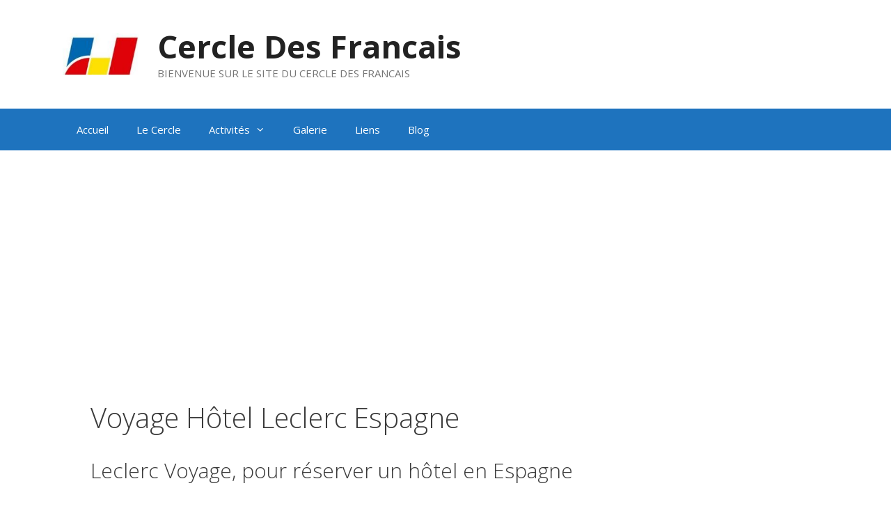

--- FILE ---
content_type: text/html; charset=utf-8
request_url: https://www.google.com/recaptcha/api2/aframe
body_size: 267
content:
<!DOCTYPE HTML><html><head><meta http-equiv="content-type" content="text/html; charset=UTF-8"></head><body><script nonce="P8nHj2bkNNnfsTF7cjaZkA">/** Anti-fraud and anti-abuse applications only. See google.com/recaptcha */ try{var clients={'sodar':'https://pagead2.googlesyndication.com/pagead/sodar?'};window.addEventListener("message",function(a){try{if(a.source===window.parent){var b=JSON.parse(a.data);var c=clients[b['id']];if(c){var d=document.createElement('img');d.src=c+b['params']+'&rc='+(localStorage.getItem("rc::a")?sessionStorage.getItem("rc::b"):"");window.document.body.appendChild(d);sessionStorage.setItem("rc::e",parseInt(sessionStorage.getItem("rc::e")||0)+1);localStorage.setItem("rc::h",'1769904581936');}}}catch(b){}});window.parent.postMessage("_grecaptcha_ready", "*");}catch(b){}</script></body></html>

--- FILE ---
content_type: application/javascript; charset=utf-8
request_url: https://fundingchoicesmessages.google.com/f/AGSKWxUMyF72lUkHjrebbNAHyaDog0abF26E4x29u-fXKc1pmATVWMh9h43wTY6PvHcJXf5UIk6SHxgSFD2l7jEhB7ewYD2Mgt1Y1iUt4dPdIfIQZ0x3TpiVeoQ4dg_jbgchdrPtef6qzW8xr7Oc2NoxxIBVWgqQx5J7QCBVJ2O90cXdILeEA3b26aqXGNgb/_/728x90--468_60..js?dfp=/athena/tag/?/photo728ad.
body_size: -1286
content:
window['9ea18ffe-182a-4d7b-ba62-4efc81a587e7'] = true;

--- FILE ---
content_type: application/javascript; charset=utf-8
request_url: https://fundingchoicesmessages.google.com/f/AGSKWxWfxXZNRCT4uubIZv6iUkBJpTtJOJXkVZrBpMaKd53Ol0OLBcnxdv4piyDeQIuHF05uVNWIlBYyGK-6SO_3SuqEORrSH3sqrF0uGVNo7_4KYCT_nh9lMSgXUh--Rqy-zukiSWY35A==?fccs=W251bGwsbnVsbCxudWxsLG51bGwsbnVsbCxudWxsLFsxNzY5OTA0NTgyLDM3MDAwMDAwMF0sbnVsbCxudWxsLG51bGwsW251bGwsWzcsOSw2XSxudWxsLDIsbnVsbCwiZW4iLG51bGwsbnVsbCxudWxsLG51bGwsbnVsbCwxXSwiaHR0cHM6Ly9jZXJjbGVkZXNmcmFuY2Fpcy5lcy92b3lhZ2UtaG90ZWwtbGVjbGVyYy1lc3BhZ25lLyIsbnVsbCxbWzgsIkZmMFJHSFR1bjhJIl0sWzksImVuLVVTIl0sWzE5LCIyIl0sWzE3LCJbMF0iXSxbMjQsIiJdLFsyOSwiZmFsc2UiXV1d
body_size: 218
content:
if (typeof __googlefc.fcKernelManager.run === 'function') {"use strict";this.default_ContributorServingResponseClientJs=this.default_ContributorServingResponseClientJs||{};(function(_){var window=this;
try{
var rp=function(a){this.A=_.t(a)};_.u(rp,_.J);var sp=function(a){this.A=_.t(a)};_.u(sp,_.J);sp.prototype.getWhitelistStatus=function(){return _.F(this,2)};var tp=function(a){this.A=_.t(a)};_.u(tp,_.J);var up=_.ed(tp),vp=function(a,b,c){this.B=a;this.j=_.A(b,rp,1);this.l=_.A(b,_.Qk,3);this.F=_.A(b,sp,4);a=this.B.location.hostname;this.D=_.Fg(this.j,2)&&_.O(this.j,2)!==""?_.O(this.j,2):a;a=new _.Qg(_.Rk(this.l));this.C=new _.eh(_.q.document,this.D,a);this.console=null;this.o=new _.np(this.B,c,a)};
vp.prototype.run=function(){if(_.O(this.j,3)){var a=this.C,b=_.O(this.j,3),c=_.gh(a),d=new _.Wg;b=_.hg(d,1,b);c=_.C(c,1,b);_.kh(a,c)}else _.hh(this.C,"FCNEC");_.pp(this.o,_.A(this.l,_.De,1),this.l.getDefaultConsentRevocationText(),this.l.getDefaultConsentRevocationCloseText(),this.l.getDefaultConsentRevocationAttestationText(),this.D);_.qp(this.o,_.F(this.F,1),this.F.getWhitelistStatus());var e;a=(e=this.B.googlefc)==null?void 0:e.__executeManualDeployment;a!==void 0&&typeof a==="function"&&_.Uo(this.o.G,
"manualDeploymentApi")};var wp=function(){};wp.prototype.run=function(a,b,c){var d;return _.v(function(e){d=up(b);(new vp(a,d,c)).run();return e.return({})})};_.Uk(7,new wp);
}catch(e){_._DumpException(e)}
}).call(this,this.default_ContributorServingResponseClientJs);
// Google Inc.

//# sourceURL=/_/mss/boq-content-ads-contributor/_/js/k=boq-content-ads-contributor.ContributorServingResponseClientJs.en_US.Ff0RGHTun8I.es5.O/d=1/exm=ad_blocking_detection_executable,kernel_loader,loader_js_executable,web_iab_tcf_v2_signal_executable/ed=1/rs=AJlcJMwj_NGSDs7Ec5ZJCmcGmg-e8qljdw/m=cookie_refresh_executable
__googlefc.fcKernelManager.run('\x5b\x5b\x5b7,\x22\x5b\x5bnull,\\\x22cercledesfrancais.es\\\x22,\\\x22AKsRol95hLu2LHyURwvFxY-sAykpoutcS5H3bKV-PZnd0nqiPDLcCjHbN11bG4_GdeYVgi-felrkK-7Yiqu1QL0mEmvMjvi9RdFmvRi8hHlDgCWw2eidtRHjh7mfrRG-GwF8CkO3Wf03RFgV5TiQOdVHl5CoNAsB4A\\\\u003d\\\\u003d\\\x22\x5d,null,\x5b\x5bnull,null,null,\\\x22https:\/\/fundingchoicesmessages.google.com\/f\/AGSKWxWTkGBqfmYFeMH7Eqg19SDfJTRdAQJtKmLoAgsHDXPMeLXTa_-7UUXTByEla6gxHRd93NejXlXQic_1-aLV3FlFVGUHWVbC0yXCDzrYO6NCfQ2ZwvI7PGf30nt08rYFQrisc1sPdQ\\\\u003d\\\\u003d\\\x22\x5d,null,null,\x5bnull,null,null,\\\x22https:\/\/fundingchoicesmessages.google.com\/el\/AGSKWxUsIFliFKHC5XFKzlMG5yI9mtR0X-T8BXaM9H-DGW9eOTYX1k8uL915AQNbGFWvNyrs5nRvI_pfLvjJUkr8mXqbkcbi_Imu6z6qziGAnavGLjS0eEUYx_fKywHtIt153w-RjDxFLA\\\\u003d\\\\u003d\\\x22\x5d,null,\x5bnull,\x5b7,9,6\x5d,null,2,null,\\\x22en\\\x22,null,null,null,null,null,1\x5d,null,\\\x22Privacy and cookie settings\\\x22,\\\x22Close\\\x22,null,null,null,\\\x22Managed by Google. Complies with IAB TCF. CMP ID: 300\\\x22\x5d,\x5b3,1\x5d\x5d\x22\x5d\x5d,\x5bnull,null,null,\x22https:\/\/fundingchoicesmessages.google.com\/f\/AGSKWxWJoq8nV_DKRWEIEl22fzOjyd-KpRKkwKqe6rdUpvtcCLCqORyGzXP39tPw65P6387cSp0Ahkteak1AMvueab4TJCTcLQlE6ylttQ9VFuD1GFPpowomCV3FqWh79O3ODOsVHAe5EQ\\u003d\\u003d\x22\x5d\x5d');}